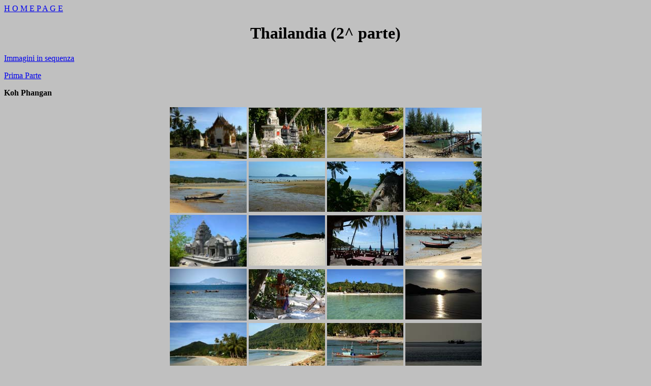

--- FILE ---
content_type: text/html
request_url: http://www.marcocavallini.it/thai12gal2.html
body_size: 2173
content:

<!DOCTYPE HTML PUBLIC "-//W3C//DTD HTML 3.2//EN">
<HTML>
<HEAD>
   <TITLE>Marco Cavallini: immagini dalla Thailandia</TITLE>
   <META NAME="Author" CONTENT="Marco Cavallini">
   <META NAME="GENERATOR" CONTENT="Blocco Note">
   <META NAME="Description" CONTENT="Immagini dalla Thailandia">
   <META NAME="Keywords" CONTENT="Tailandia, Bangkok, Chiang Mai, Ko Samui, Khmer, Nord, Korat, Phimai, Weekend, market">
    <!-- Global site tag (gtag.js) - Google Analytics -->
<script async src="https://www.googletagmanager.com/gtag/js?id=G-8HK2BPEC97"></script>
<script>
  window.dataLayer = window.dataLayer || [];
  function gtag(){dataLayer.push(arguments);}
  gtag('js', new Date());

  gtag('config', 'G-8HK2BPEC97');
</script>
</HEAD>
<BODY TEXT="#000000" BGCOLOR="#C0C0C0" LINK="#0000EE" VLINK="#FF0080" ALINK="#FF0000">
<A HREF="index.html">H O M E P A G E</A>
<h1 ALIGN=CENTER>Thailandia (2^ parte)</h1>
<p><a href="thai12seq.html">Immagini in sequenza</a></p>
<p><a href="thai12gall.html">Prima Parte</a></p>
<p ALIGN=left><a name="kophan"><strong>Koh Phangan</strong></a></p>
<CENTER><TABLE>
<TR ALIGN=CENTER>
<TD ALIGN=CENTER><A HREF="thais062.jpg"><img src="thais062z.jpg" alt="Koh Phangan" border=0 height=102 width=151></A></TD>
<TD ALIGN=CENTER><A HREF="thais063.jpg"><IMG SRC="thais063z.jpg" ALT="Koh Phangan" BORDER=0 HEIGHT=99 WIDTH=150></A></TD>
<TD ALIGN=CENTER><A HREF="thais064.jpg"><IMG SRC="thais064z.jpg" ALT="Koh Phangan" BORDER=0 HEIGHT=99 WIDTH=150></A></TD>
<TD ALIGN=CENTER><A HREF="thais065.jpg"><IMG SRC="thais065z.jpg" ALT="Koh Phangan" BORDER=0 HEIGHT=99 WIDTH=150></A></TD>
</TR>
<TR ALIGN=CENTER>
<TD ALIGN=CENTER><A HREF="thais066.jpg"><img src="thais066z.jpg" alt="Koh Phangan" border=0 height=102 width=151></A></TD>
<TD ALIGN=CENTER><A HREF="thais067.jpg"><IMG SRC="thais067z.jpg" ALT="Koh Phangan" BORDER=0 HEIGHT=99 WIDTH=150></A></TD>
<TD ALIGN=CENTER><A HREF="thais068.jpg"><IMG SRC="thais068z.jpg" ALT="Koh Phangan" BORDER=0 HEIGHT=99 WIDTH=150></A></TD>
<TD ALIGN=CENTER><A HREF="thais069.jpg"><IMG SRC="thais069z.jpg" ALT="Koh Phangan" BORDER=0 HEIGHT=99 WIDTH=150></A></TD>
</TR>
<TR ALIGN=CENTER>
<TD ALIGN=CENTER><A HREF="thais070.jpg"><img src="thais070z.jpg" alt="Koh Phangan" border=0 height=102 width=151></A></TD>
<TD ALIGN=CENTER><A HREF="thais071.jpg"><IMG SRC="thais071z.jpg" ALT="Koh Phangan" BORDER=0 HEIGHT=99 WIDTH=150></A></TD>
<TD ALIGN=CENTER><A HREF="thais072.jpg"><IMG SRC="thais072z.jpg" ALT="Koh Phangan" BORDER=0 HEIGHT=99 WIDTH=150></A></TD>
<TD ALIGN=CENTER><A HREF="thais073.jpg"><IMG SRC="thais073z.jpg" ALT="Koh Phangan" BORDER=0 HEIGHT=99 WIDTH=150></A></TD>
</TR>
<TR ALIGN=CENTER>
<TD ALIGN=CENTER><A HREF="thais074.jpg"><img src="thais074z.jpg" alt="Koh Phangan" border=0 height=102 width=151></A></TD>
<TD ALIGN=CENTER><A HREF="thais075.jpg"><IMG SRC="thais075z.jpg" ALT="Koh Phangan" BORDER=0 HEIGHT=99 WIDTH=150></A></TD>
<TD ALIGN=CENTER><A HREF="thais076.jpg"><IMG SRC="thais076z.jpg" ALT="Koh Phangan" BORDER=0 HEIGHT=99 WIDTH=150></A></TD>
<TD ALIGN=CENTER><A HREF="thais077.jpg"><IMG SRC="thais077z.jpg" ALT="Koh Phangan" BORDER=0 HEIGHT=99 WIDTH=150></A></TD>
</TR>
<TR ALIGN=CENTER>
<TD ALIGN=CENTER><A HREF="thais078.jpg"><img src="thais078z.jpg" alt="Koh Phangan" border=0 height=102 width=151></A></TD>
<TD ALIGN=CENTER><A HREF="thais079.jpg"><IMG SRC="thais079z.jpg" ALT="Koh Phangan" BORDER=0 HEIGHT=99 WIDTH=150></A></TD>
<TD ALIGN=CENTER><A HREF="thais080.jpg"><IMG SRC="thais080z.jpg" ALT="Koh Phangan" BORDER=0 HEIGHT=99 WIDTH=150></A></TD>
<TD ALIGN=CENTER><A HREF="thais081.jpg"><IMG SRC="thais081z.jpg" ALT="Koh Phangan" BORDER=0 HEIGHT=99 WIDTH=150></A></TD>
</TR>
<TR ALIGN=CENTER>
<TD ALIGN=CENTER><A HREF="thais082.jpg"><img src="thais082z.jpg" alt="Koh Phangan" border=0 height=102 width=151></A></TD>
<TD ALIGN=CENTER><A HREF="thais083.jpg"><IMG SRC="thais083z.jpg" ALT="Koh Phangan" BORDER=0 HEIGHT=99 WIDTH=150></A></TD>
<TD ALIGN=CENTER><A HREF="thais084.jpg"><IMG SRC="thais084z.jpg" ALT="Koh Phangan" BORDER=0 HEIGHT=99 WIDTH=150></A></TD>
<TD ALIGN=CENTER><A HREF="thais085.jpg"><IMG SRC="thais085z.jpg" ALT="Koh Phangan" BORDER=0 HEIGHT=99 WIDTH=150></A></TD>
</TR>
</TABLE>
</CENTER>
 <p ALIGN=left><a name="krabi"><strong>Krabi</strong></a></p>
 <CENTER><TABLE>
<TR ALIGN=CENTER>
<TD ALIGN=CENTER><A HREF="thais099.jpg"><img src="thais099z.jpg" alt="Krabi" border=0 height=102 width=151></A></TD>
<TD ALIGN=CENTER><A HREF="thais100.jpg"><IMG SRC="thais100z.jpg" ALT="Krabi" BORDER=0 HEIGHT=99 WIDTH=150></A></TD>
<TD ALIGN=CENTER><A HREF="thais101.jpg"><IMG SRC="thais101z.jpg" ALT="Krabi" BORDER=0 HEIGHT=99 WIDTH=150></A></TD>
<TD ALIGN=CENTER><A HREF="thais102.jpg"><IMG SRC="thais102z.jpg" ALT="Krabi" BORDER=0 HEIGHT=99 WIDTH=150></A></TD>
</TR>
<TR ALIGN=CENTER>
<TD ALIGN=CENTER><A HREF="thais103.jpg"><img src="thais103z.jpg" alt="Krabi" border=0 height=102 width=151></A></TD>
<TD ALIGN=CENTER><A HREF="thais104.jpg"><IMG SRC="thais104z.jpg" ALT="Krabi" BORDER=0 HEIGHT=99 WIDTH=150></A></TD>
<TD ALIGN=CENTER><A HREF="thais105.jpg"><IMG SRC="thais105z.jpg" ALT="Krabi" BORDER=0 HEIGHT=99 WIDTH=150></A></TD>
<TD ALIGN=CENTER><A HREF="thais106.jpg"><IMG SRC="thais106z.jpg" ALT="Krabi" BORDER=0 HEIGHT=99 WIDTH=150></A></TD>
</TR>
<TR ALIGN=CENTER>
<TD ALIGN=CENTER><A HREF="thais107.jpg"><img src="thais107z.jpg" alt="Krabi" border=0 height=102 width=151></A></TD>
<TD ALIGN=CENTER><A HREF="thais108.jpg"><IMG SRC="thais108z.jpg" ALT="Krabi" BORDER=0 HEIGHT=99 WIDTH=150></A></TD>
<TD ALIGN=CENTER><A HREF="thais109.jpg"><IMG SRC="thais109z.jpg" ALT="Krabi" BORDER=0 HEIGHT=99 WIDTH=150></A></TD>
<TD ALIGN=CENTER><A HREF="thais110.jpg"><IMG SRC="thais110z.jpg" ALT="Krabi" BORDER=0 HEIGHT=99 WIDTH=150></A></TD>
</TR>
<TR ALIGN=CENTER>
<TD ALIGN=CENTER><A HREF="thais111.jpg"><img src="thais111z.jpg" alt="Krabi" border=0 height=102 width=151></A></TD>
<TD ALIGN=CENTER><A HREF="thais112.jpg"><IMG SRC="thais112z.jpg" ALT="Krabi" BORDER=0 HEIGHT=99 WIDTH=150></A></TD>
<TD ALIGN=CENTER><A HREF="thais113.jpg"><IMG SRC="thais113z.jpg" ALT="Krabi" BORDER=0 HEIGHT=99 WIDTH=150></A></TD>
<TD ALIGN=CENTER><A HREF="thais114.jpg"><IMG SRC="thais114z.jpg" ALT="Krabi" BORDER=0 HEIGHT=99 WIDTH=150></A></TD>
</TR>
<TR ALIGN=CENTER>
<TD ALIGN=CENTER><A HREF="thais115.jpg"><img src="thais115z.jpg" alt="Krabi" border=0 height=102 width=151></A></TD>
<TD ALIGN=CENTER><A HREF="thais116.jpg"><IMG SRC="thais116z.jpg" ALT="Krabi" BORDER=0 HEIGHT=99 WIDTH=150></A></TD>
<TD ALIGN=CENTER><A HREF="thais117.jpg"><IMG SRC="thais117z.jpg" ALT="Krabi" BORDER=0 HEIGHT=99 WIDTH=150></A></TD>
<TD ALIGN=CENTER><A HREF="thais118.jpg"><IMG SRC="thais118z.jpg" ALT="Krabi" BORDER=0 HEIGHT=99 WIDTH=150></A></TD>
</TR>
<TR ALIGN=CENTER>
<TD ALIGN=CENTER><A HREF="thais119.jpg"><img src="thais119z.jpg" alt="Krabi" border=0 height=102 width=151></A></TD>
<TD ALIGN=CENTER><A HREF="thais120.jpg"><IMG SRC="thais120z.jpg" ALT="Krabi" BORDER=0 HEIGHT=99 WIDTH=150></A></TD>
<TD ALIGN=CENTER><A HREF="thais121.jpg"><IMG SRC="thais121z.jpg" ALT="Krabi" BORDER=0 HEIGHT=99 WIDTH=150></A></TD>
<TD ALIGN=CENTER><A HREF="thais122.jpg"><IMG SRC="thais122z.jpg" ALT="Krabi" BORDER=0 HEIGHT=99 WIDTH=150></A></TD>
</TR>
<TR ALIGN=CENTER>
<TD ALIGN=CENTER><A HREF="thais123.jpg"><img src="thais123z.jpg" alt="Krabi" border=0 height=102 width=151></A></TD>
<TD ALIGN=CENTER><A HREF="thais124.jpg"><IMG SRC="thais124z.jpg" ALT="Krabi" BORDER=0 HEIGHT=99 WIDTH=150></A></TD>
<TD ALIGN=CENTER><A HREF="thais125.jpg"><IMG SRC="thais125z.jpg" ALT="Krabi" BORDER=0 HEIGHT=99 WIDTH=150></A></TD>
<TD ALIGN=CENTER><A HREF="thais126.jpg"><IMG SRC="thais126z.jpg" ALT="Krabi" BORDER=0 HEIGHT=99 WIDTH=150></A></TD>
</TR>
<TR ALIGN=CENTER>
<TD ALIGN=CENTER><A HREF="thais127.jpg"><img src="thais127z.jpg" alt="Krabi" border=0 height=102 width=151></A></TD>
<TD ALIGN=CENTER><A HREF="thais128.jpg"><IMG SRC="thais128z.jpg" ALT="Krabi" BORDER=0 HEIGHT=99 WIDTH=150></A></TD>
<TD ALIGN=CENTER><A HREF="thais129.jpg"><IMG SRC="thais129z.jpg" ALT="Krabi" BORDER=0 HEIGHT=99 WIDTH=150></A></TD>
<TD ALIGN=CENTER><A HREF="thais130.jpg"><IMG SRC="thais130z.jpg" ALT="Krabi" BORDER=0 HEIGHT=99 WIDTH=150></A></TD>
</TR>
<TR ALIGN=CENTER>
<TD ALIGN=CENTER><A HREF="thais131.jpg"><img src="thais131z.jpg" alt="Krabi" border=0 height=102 width=151></A></TD>
<TD ALIGN=CENTER><A HREF="thais132.jpg"><IMG SRC="thais132z.jpg" ALT="Krabi" BORDER=0 HEIGHT=99 WIDTH=150></A></TD>
<TD ALIGN=CENTER><A HREF="thais133.jpg"><IMG SRC="thais133z.jpg" ALT="Krabi" BORDER=0 HEIGHT=99 WIDTH=150></A></TD>
<TD ALIGN=CENTER><A HREF="thais134.jpg"><IMG SRC="thais134z.jpg" ALT="Krabi" BORDER=0 HEIGHT=99 WIDTH=150></A></TD>
</TR>
<TR ALIGN=CENTER>
<TD ALIGN=CENTER><A HREF="thais135.jpg"><img src="thais135z.jpg" alt="Krabi" border=0 height=102 width=151></A></TD>
<TD ALIGN=CENTER><A HREF="thais136.jpg"><IMG SRC="thais136z.jpg" ALT="Krabi" BORDER=0 HEIGHT=99 WIDTH=150></A></TD>
<TD ALIGN=CENTER><A HREF="thais137.jpg"><IMG SRC="thais137z.jpg" ALT="Krabi" BORDER=0 HEIGHT=99 WIDTH=150></A></TD>
<TD ALIGN=CENTER><A HREF="thais138.jpg"><IMG SRC="thais138z.jpg" ALT="Krabi" BORDER=0 HEIGHT=99 WIDTH=150></A></TD>
</TR>
<TR ALIGN=CENTER>
<TD ALIGN=CENTER><A HREF="thais139.jpg"><img src="thais139z.jpg" alt="Krabi" border=0 height=102 width=151></A></TD>
<TD ALIGN=CENTER><A HREF="thais140.jpg"><IMG SRC="thais140z.jpg" ALT="Krabi" BORDER=0 HEIGHT=99 WIDTH=150></A></TD>
<TD ALIGN=CENTER><A HREF="thais141.jpg"><IMG SRC="thais141z.jpg" ALT="Krabi" BORDER=0 HEIGHT=99 WIDTH=150></A></TD>
<TD ALIGN=CENTER><A HREF="thais142.jpg"><IMG SRC="thais142z.jpg" ALT="Krabi" BORDER=0 HEIGHT=99 WIDTH=150></A></TD>
</TR>
<TR ALIGN=CENTER>
<TD ALIGN=CENTER><A HREF="thais143.jpg"><img src="thais143z.jpg" alt="Krabi" border=0 height=102 width=151></A></TD>
<TD ALIGN=CENTER><A HREF="thais144.jpg"><IMG SRC="thais144z.jpg" ALT="Krabi" BORDER=0 HEIGHT=99 WIDTH=150></A></TD>
<TD ALIGN=CENTER><A HREF="thais145.jpg"><IMG SRC="thais145z.jpg" ALT="Krabi" BORDER=0 HEIGHT=99 WIDTH=150></A></TD>
<TD ALIGN=CENTER><A HREF="thais146.jpg"><IMG SRC="thais146z.jpg" ALT="Krabi" BORDER=0 HEIGHT=99 WIDTH=150></A></TD>
</TR>
<TR ALIGN=CENTER>
<TD ALIGN=CENTER><A HREF="thais147.jpg"><img src="thais147z.jpg" alt="Krabi" border=0 height=102 width=151></A></TD>
<TD ALIGN=CENTER><A HREF="thais148.jpg"><IMG SRC="thais148z.jpg" ALT="Krabi" BORDER=0 HEIGHT=99 WIDTH=150></A></TD>
<TD ALIGN=CENTER><A HREF="thais149.jpg"><IMG SRC="thais149z.jpg" ALT="Krabi" BORDER=0 HEIGHT=99 WIDTH=150></A></TD>
<TD ALIGN=CENTER><A HREF="thais150.jpg"><IMG SRC="thais150z.jpg" ALT="Krabi" BORDER=0 HEIGHT=99 WIDTH=150></A></TD>
</TR>
</TABLE>
</CENTER>
<CENTER><P><a href="thais151.jpg"><img src="thais151z.jpg" border="0"></a></P>
</CENTER>
<CENTER><P>Cliccka sulle immagini per ingrandirle!</P></CENTER>
<CENTER><P><a href="thai12gall.html"><img src="indietro.gif" border="0"><br>
      Prima Parte</a></P>
</CENTER>

<p><a href="thai12seq.html">Immagini in sequenza</a></p>
<HR WIDTH="100%">
<center>
  <font size="3"> <A HREF="indexmar.html">V i a g g i</A> | <A HREF="kurdish.html">K u r d i s t a n</A> | <A HREF="fotovari.html">F o t o I t a l i a</A>
 | <A HREF="proverbi.html"> P r o v e r b i</A> | <A HREF="racconti.html"> R a c c o n t i</A><br>
  <A HREF="cinemond.html">C i n e m a &amp; v i a g g i</A> | <A HREF="internet.html">L i n k s</A> | <A HREF="fidesals.html">F i d e n z a &amp; S a l s o
</A> | <A HREF="poesie.html">P o e s i e v i a g g i a n t i </A><BR>
<A HREF="http://www.marcobanc.it">B a n c o n o t e</A> | <a href="fotomuri.html">M u r a l e s & G r a f f i t i</a> | <A HREF="librivia.html">L i b r i O n l i n e</A>  | <A HREF="presenta.html">P r e s e n t a z i o n e</A><BR>
<A HREF="index.html">H O M E P A G E</A> </font></center>
<HR WIDTH="100%">
<center>
<p>
<a href="thai12gae2.html"><img SRC="eng.gif" ALT="english" BORDER=0 height=22 width=32>
<br>
english text</a></p></center>
<P><A HREF="mailto:marcaval@libero.it"><IMG SRC="mail.gif" ALT="scrivi" BORDER=0 HEIGHT=52 WIDTH=45></A>
</P><center>
<p><a href="http://marcaval.blogspot.com" target="new"><img src="bannerinos.jpg" width="150" height="100" border="0"></a></p>
</center>
<HR WIDTH="100%">
<P><a rel="license" href="http://creativecommons.org/licenses/by-nc/2.5/it/" target="new"><img alt="Creative Commons License" style="border-width:0" src="88x31.png" /></a><br />
Questa opera &#232; pubblicata sotto una <a rel="license" href="http://creativecommons.org/licenses/by-nc/2.5/it/" target="new">Licenza Creative Commons</a><br>
1998 - 2022 Marco Cavallini</P>
<HR WIDTH="100%">
<DIV ALIGN=right>
  <P>ultimo aggiornamento 20/10/2021</P>
<!-- Global site tag (gtag.js) - Google Analytics -->
<script async src="https://www.googletagmanager.com/gtag/js?id=UA-4250424-1"></script>
<script>
  window.dataLayer = window.dataLayer || [];
  function gtag(){dataLayer.push(arguments);}
  gtag('js', new Date());

  gtag('config', 'UA-4250424-1');
</script>

</BODY>
</HTML>